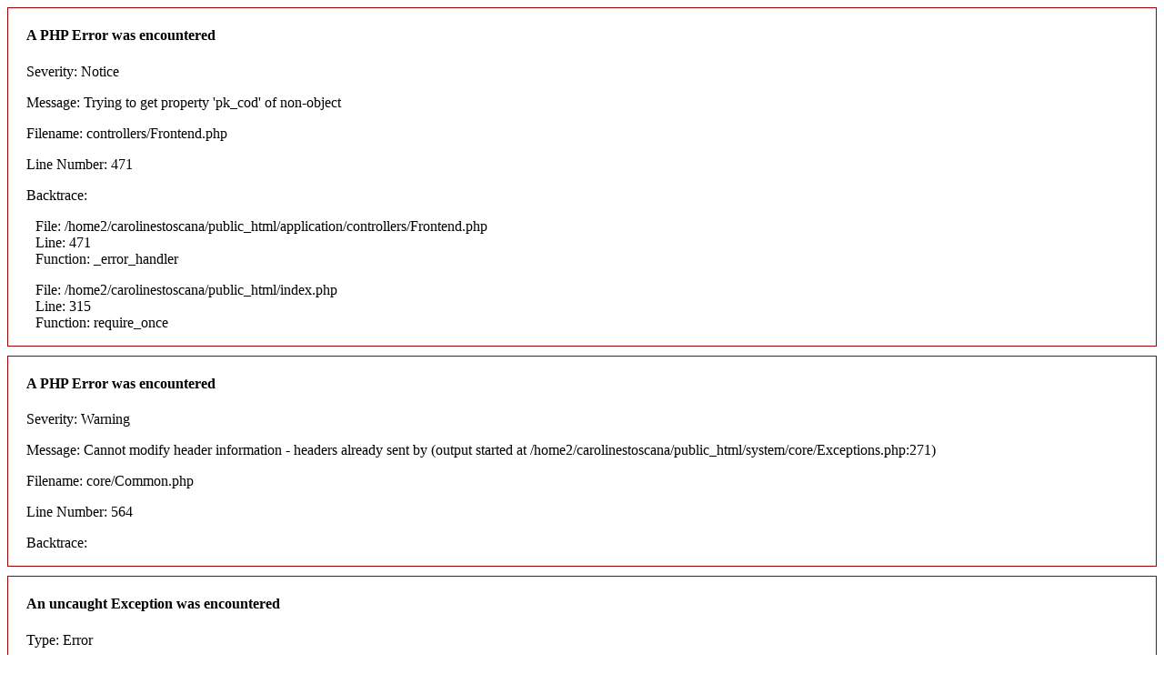

--- FILE ---
content_type: text/html; charset=UTF-8
request_url: https://www.carolines-toscana.com/toskana/ferienwohnungen--und-hauser/casa-bini/prices
body_size: 288
content:

<div style="border:1px solid #990000;padding-left:20px;margin:0 0 10px 0;">

<h4>A PHP Error was encountered</h4>

<p>Severity: Notice</p>
<p>Message:  Trying to get property 'pk_cod' of non-object</p>
<p>Filename: controllers/Frontend.php</p>
<p>Line Number: 471</p>


	<p>Backtrace:</p>
	
		
	
		
	
		
			<p style="margin-left:10px">
			File: /home2/carolinestoscana/public_html/application/controllers/Frontend.php<br />
			Line: 471<br />
			Function: _error_handler			</p>

		
	
		
	
		
			<p style="margin-left:10px">
			File: /home2/carolinestoscana/public_html/index.php<br />
			Line: 315<br />
			Function: require_once			</p>

		
	

</div>
<div style="border:1px solid #990000;padding-left:20px;margin:0 0 10px 0;">

<h4>A PHP Error was encountered</h4>

<p>Severity: Warning</p>
<p>Message:  Cannot modify header information - headers already sent by (output started at /home2/carolinestoscana/public_html/system/core/Exceptions.php:271)</p>
<p>Filename: core/Common.php</p>
<p>Line Number: 564</p>


	<p>Backtrace:</p>
	
		
	
		
	
		
	
		
	
		
	
		
	

</div>
<div style="border:1px solid #990000;padding-left:20px;margin:0 0 10px 0;">

<h4>An uncaught Exception was encountered</h4>

<p>Type: Error</p>
<p>Message: Call to a member function getSEO_Title() on array</p>
<p>Filename: /home2/carolinestoscana/public_html/application/controllers/Frontend.php</p>
<p>Line Number: 475</p>


	<p>Backtrace:</p>
	
		
	
		
			<p style="margin-left:10px">
			File: /home2/carolinestoscana/public_html/index.php<br />
			Line: 315<br />
			Function: require_once			</p>
		
	

</div>